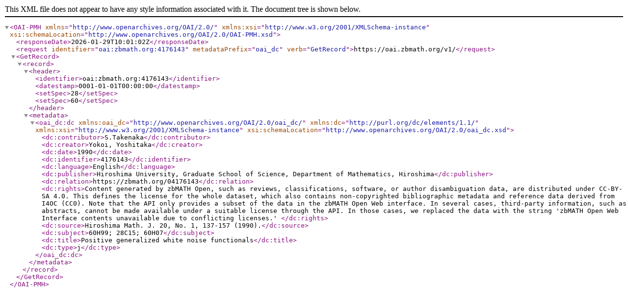

--- FILE ---
content_type: text/xml; charset=utf-8
request_url: https://oai.zbmath.org/v1/?verb=GetRecord&metadataPrefix=oai_dc&identifier=oai%3Azbmath.org%3A4176143
body_size: 1093
content:
<?xml version="1.0" encoding="utf-8"?>
<OAI-PMH xmlns="http://www.openarchives.org/OAI/2.0/" xmlns:xsi="http://www.w3.org/2001/XMLSchema-instance" xsi:schemaLocation="http://www.openarchives.org/OAI/2.0/OAI-PMH.xsd">
	<responseDate>2026-01-29T10:01:02Z</responseDate>
	<request identifier="oai:zbmath.org:4176143" metadataPrefix="oai_dc" verb="GetRecord">https://oai.zbmath.org/v1/</request>
	<GetRecord>
		<record>
			<header>
				<identifier>oai:zbmath.org:4176143</identifier>
				<datestamp>0001-01-01T00:00:00</datestamp>
				<setSpec>28</setSpec>
				<setSpec>60</setSpec>
			</header>
			<metadata>
				<oai_dc:dc xmlns:oai_dc="http://www.openarchives.org/OAI/2.0/oai_dc/" xmlns:dc="http://purl.org/dc/elements/1.1/" xmlns:xsi="http://www.w3.org/2001/XMLSchema-instance" xsi:schemaLocation="http://www.openarchives.org/OAI/2.0/oai_dc.xsd">
					<dc:contributor>S.Takenaka</dc:contributor>
					<dc:creator>Yokoi, Yoshitaka</dc:creator>
					<dc:date>1990</dc:date>
					<dc:identifier>4176143</dc:identifier>
					<dc:language>English</dc:language>
					<dc:publisher>Hiroshima University, Graduate School of Science, Department of Mathematics, Hiroshima</dc:publisher>
					<dc:relation>https://zbmath.org/04176143</dc:relation>
					<dc:rights>Content generated by zbMATH Open, such as reviews,
    classifications, software, or author disambiguation data,
    are distributed under CC-BY-SA 4.0. This defines the license for the
    whole dataset, which also contains non-copyrighted bibliographic
    metadata and reference data derived from I4OC (CC0). Note that the API
    only provides a subset of the data in the zbMATH Open Web interface. In
    several cases, third-party information, such as abstracts, cannot be
    made available under a suitable license through the API. In those cases,
    we replaced the data with the string 'zbMATH Open Web Interface contents
    unavailable due to conflicting licenses.' </dc:rights>
					<dc:source>Hiroshima Math. J. 20, No. 1, 137-157 (1990).</dc:source>
					<dc:subject>60H99; 28C15; 60H07</dc:subject>
					<dc:title>Positive generalized white noise functionals</dc:title>
					<dc:type>j</dc:type>
				</oai_dc:dc>
			</metadata>
		</record>
	</GetRecord>
</OAI-PMH>
